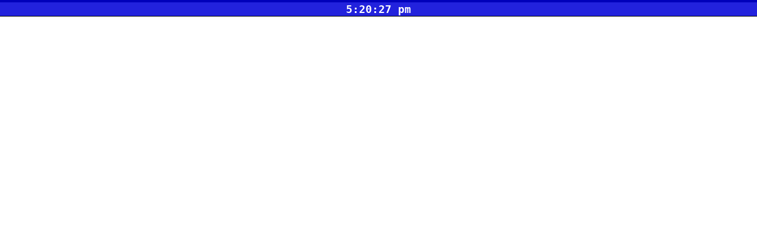

--- FILE ---
content_type: text/plain;charset=UTF-8
request_url: https://free.timeanddate.com/ts.php?t=1769149225757
body_size: -247
content:
1769149225.7879 18

